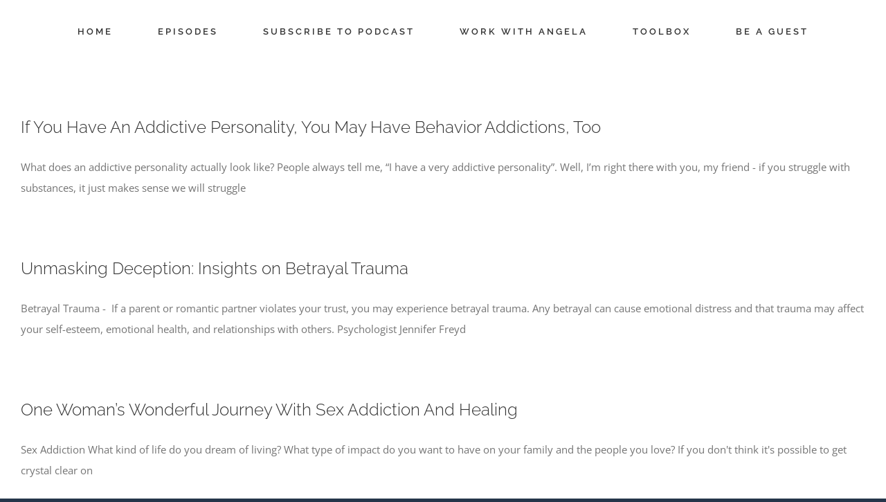

--- FILE ---
content_type: text/html; charset=UTF-8
request_url: https://addictionunlimited.com/category/sex-addiction/
body_size: 47756
content:
<!DOCTYPE html>
<html class="avada-html-layout-wide avada-html-header-position-top avada-html-is-archive avada-html-has-bg-image" dir="ltr" lang="en-US" prefix="og: https://ogp.me/ns#" prefix="og: http://ogp.me/ns# fb: http://ogp.me/ns/fb#">
<head>
	<meta http-equiv="X-UA-Compatible" content="IE=edge" />
	<meta http-equiv="Content-Type" content="text/html; charset=utf-8"/>
	<meta name="viewport" content="width=device-width, initial-scale=1" />
	<meta name="p:domain_verify" content="23af0f648e49014841f394ba15acac37"/><title>Sex Addiction • Addiction Unlimited Podcast</title>
	<style>img:is([sizes="auto" i], [sizes^="auto," i]) { contain-intrinsic-size: 3000px 1500px }</style>
	
		<!-- All in One SEO 4.8.9 - aioseo.com -->
	<meta name="robots" content="max-image-preview:large" />
	<link rel="canonical" href="https://addictionunlimited.com/category/sex-addiction/" />
	<meta name="generator" content="All in One SEO (AIOSEO) 4.8.9" />
		<script type="application/ld+json" class="aioseo-schema">
			{"@context":"https:\/\/schema.org","@graph":[{"@type":"BreadcrumbList","@id":"https:\/\/addictionunlimited.com\/category\/sex-addiction\/#breadcrumblist","itemListElement":[{"@type":"ListItem","@id":"https:\/\/addictionunlimited.com#listItem","position":1,"name":"Home","item":"https:\/\/addictionunlimited.com","nextItem":{"@type":"ListItem","@id":"https:\/\/addictionunlimited.com\/category\/sex-addiction\/#listItem","name":"Sex Addiction"}},{"@type":"ListItem","@id":"https:\/\/addictionunlimited.com\/category\/sex-addiction\/#listItem","position":2,"name":"Sex Addiction","previousItem":{"@type":"ListItem","@id":"https:\/\/addictionunlimited.com#listItem","name":"Home"}}]},{"@type":"CollectionPage","@id":"https:\/\/addictionunlimited.com\/category\/sex-addiction\/#collectionpage","url":"https:\/\/addictionunlimited.com\/category\/sex-addiction\/","name":"Sex Addiction \u2022 Addiction Unlimited Podcast","inLanguage":"en-US","isPartOf":{"@id":"https:\/\/addictionunlimited.com\/#website"},"breadcrumb":{"@id":"https:\/\/addictionunlimited.com\/category\/sex-addiction\/#breadcrumblist"}},{"@type":"Organization","@id":"https:\/\/addictionunlimited.com\/#organization","name":"Addiction Unlimited","url":"https:\/\/addictionunlimited.com\/","logo":{"@type":"ImageObject","url":"https:\/\/addictionunlimited.com\/wp-content\/uploads\/2024\/01\/Addiction-Unlimited-3.png","@id":"https:\/\/addictionunlimited.com\/category\/sex-addiction\/#organizationLogo","width":500,"height":500},"image":{"@id":"https:\/\/addictionunlimited.com\/category\/sex-addiction\/#organizationLogo"},"sameAs":["https:\/\/www.facebook.com\/groups\/addictionunlimited","https:\/\/www.instagram.com\/addictionunlimited\/"]},{"@type":"WebSite","@id":"https:\/\/addictionunlimited.com\/#website","url":"https:\/\/addictionunlimited.com\/","name":"Addiction Unlimited Podcast","inLanguage":"en-US","publisher":{"@id":"https:\/\/addictionunlimited.com\/#organization"}}]}
		</script>
		<!-- All in One SEO -->

<link rel='dns-prefetch' href='//a.omappapi.com' />
		
		
		
						<!-- This site uses the Google Analytics by MonsterInsights plugin v9.9.0 - Using Analytics tracking - https://www.monsterinsights.com/ -->
							<script src="//www.googletagmanager.com/gtag/js?id=G-26D4P1CFHS"  data-cfasync="false" data-wpfc-render="false" type="text/javascript" async></script>
			<script data-cfasync="false" data-wpfc-render="false" type="text/javascript">
				var mi_version = '9.9.0';
				var mi_track_user = true;
				var mi_no_track_reason = '';
								var MonsterInsightsDefaultLocations = {"page_location":"https:\/\/addictionunlimited.com\/category\/sex-addiction\/"};
								if ( typeof MonsterInsightsPrivacyGuardFilter === 'function' ) {
					var MonsterInsightsLocations = (typeof MonsterInsightsExcludeQuery === 'object') ? MonsterInsightsPrivacyGuardFilter( MonsterInsightsExcludeQuery ) : MonsterInsightsPrivacyGuardFilter( MonsterInsightsDefaultLocations );
				} else {
					var MonsterInsightsLocations = (typeof MonsterInsightsExcludeQuery === 'object') ? MonsterInsightsExcludeQuery : MonsterInsightsDefaultLocations;
				}

								var disableStrs = [
										'ga-disable-G-26D4P1CFHS',
									];

				/* Function to detect opted out users */
				function __gtagTrackerIsOptedOut() {
					for (var index = 0; index < disableStrs.length; index++) {
						if (document.cookie.indexOf(disableStrs[index] + '=true') > -1) {
							return true;
						}
					}

					return false;
				}

				/* Disable tracking if the opt-out cookie exists. */
				if (__gtagTrackerIsOptedOut()) {
					for (var index = 0; index < disableStrs.length; index++) {
						window[disableStrs[index]] = true;
					}
				}

				/* Opt-out function */
				function __gtagTrackerOptout() {
					for (var index = 0; index < disableStrs.length; index++) {
						document.cookie = disableStrs[index] + '=true; expires=Thu, 31 Dec 2099 23:59:59 UTC; path=/';
						window[disableStrs[index]] = true;
					}
				}

				if ('undefined' === typeof gaOptout) {
					function gaOptout() {
						__gtagTrackerOptout();
					}
				}
								window.dataLayer = window.dataLayer || [];

				window.MonsterInsightsDualTracker = {
					helpers: {},
					trackers: {},
				};
				if (mi_track_user) {
					function __gtagDataLayer() {
						dataLayer.push(arguments);
					}

					function __gtagTracker(type, name, parameters) {
						if (!parameters) {
							parameters = {};
						}

						if (parameters.send_to) {
							__gtagDataLayer.apply(null, arguments);
							return;
						}

						if (type === 'event') {
														parameters.send_to = monsterinsights_frontend.v4_id;
							var hookName = name;
							if (typeof parameters['event_category'] !== 'undefined') {
								hookName = parameters['event_category'] + ':' + name;
							}

							if (typeof MonsterInsightsDualTracker.trackers[hookName] !== 'undefined') {
								MonsterInsightsDualTracker.trackers[hookName](parameters);
							} else {
								__gtagDataLayer('event', name, parameters);
							}
							
						} else {
							__gtagDataLayer.apply(null, arguments);
						}
					}

					__gtagTracker('js', new Date());
					__gtagTracker('set', {
						'developer_id.dZGIzZG': true,
											});
					if ( MonsterInsightsLocations.page_location ) {
						__gtagTracker('set', MonsterInsightsLocations);
					}
										__gtagTracker('config', 'G-26D4P1CFHS', {"forceSSL":"true"} );
										window.gtag = __gtagTracker;										(function () {
						/* https://developers.google.com/analytics/devguides/collection/analyticsjs/ */
						/* ga and __gaTracker compatibility shim. */
						var noopfn = function () {
							return null;
						};
						var newtracker = function () {
							return new Tracker();
						};
						var Tracker = function () {
							return null;
						};
						var p = Tracker.prototype;
						p.get = noopfn;
						p.set = noopfn;
						p.send = function () {
							var args = Array.prototype.slice.call(arguments);
							args.unshift('send');
							__gaTracker.apply(null, args);
						};
						var __gaTracker = function () {
							var len = arguments.length;
							if (len === 0) {
								return;
							}
							var f = arguments[len - 1];
							if (typeof f !== 'object' || f === null || typeof f.hitCallback !== 'function') {
								if ('send' === arguments[0]) {
									var hitConverted, hitObject = false, action;
									if ('event' === arguments[1]) {
										if ('undefined' !== typeof arguments[3]) {
											hitObject = {
												'eventAction': arguments[3],
												'eventCategory': arguments[2],
												'eventLabel': arguments[4],
												'value': arguments[5] ? arguments[5] : 1,
											}
										}
									}
									if ('pageview' === arguments[1]) {
										if ('undefined' !== typeof arguments[2]) {
											hitObject = {
												'eventAction': 'page_view',
												'page_path': arguments[2],
											}
										}
									}
									if (typeof arguments[2] === 'object') {
										hitObject = arguments[2];
									}
									if (typeof arguments[5] === 'object') {
										Object.assign(hitObject, arguments[5]);
									}
									if ('undefined' !== typeof arguments[1].hitType) {
										hitObject = arguments[1];
										if ('pageview' === hitObject.hitType) {
											hitObject.eventAction = 'page_view';
										}
									}
									if (hitObject) {
										action = 'timing' === arguments[1].hitType ? 'timing_complete' : hitObject.eventAction;
										hitConverted = mapArgs(hitObject);
										__gtagTracker('event', action, hitConverted);
									}
								}
								return;
							}

							function mapArgs(args) {
								var arg, hit = {};
								var gaMap = {
									'eventCategory': 'event_category',
									'eventAction': 'event_action',
									'eventLabel': 'event_label',
									'eventValue': 'event_value',
									'nonInteraction': 'non_interaction',
									'timingCategory': 'event_category',
									'timingVar': 'name',
									'timingValue': 'value',
									'timingLabel': 'event_label',
									'page': 'page_path',
									'location': 'page_location',
									'title': 'page_title',
									'referrer' : 'page_referrer',
								};
								for (arg in args) {
																		if (!(!args.hasOwnProperty(arg) || !gaMap.hasOwnProperty(arg))) {
										hit[gaMap[arg]] = args[arg];
									} else {
										hit[arg] = args[arg];
									}
								}
								return hit;
							}

							try {
								f.hitCallback();
							} catch (ex) {
							}
						};
						__gaTracker.create = newtracker;
						__gaTracker.getByName = newtracker;
						__gaTracker.getAll = function () {
							return [];
						};
						__gaTracker.remove = noopfn;
						__gaTracker.loaded = true;
						window['__gaTracker'] = __gaTracker;
					})();
									} else {
										console.log("");
					(function () {
						function __gtagTracker() {
							return null;
						}

						window['__gtagTracker'] = __gtagTracker;
						window['gtag'] = __gtagTracker;
					})();
									}
			</script>
			
							<!-- / Google Analytics by MonsterInsights -->
		<script type="text/javascript">
/* <![CDATA[ */
window._wpemojiSettings = {"baseUrl":"https:\/\/s.w.org\/images\/core\/emoji\/16.0.1\/72x72\/","ext":".png","svgUrl":"https:\/\/s.w.org\/images\/core\/emoji\/16.0.1\/svg\/","svgExt":".svg","source":{"concatemoji":"https:\/\/addictionunlimited.com\/wp-includes\/js\/wp-emoji-release.min.js?ver=6.8.3"}};
/*! This file is auto-generated */
!function(s,n){var o,i,e;function c(e){try{var t={supportTests:e,timestamp:(new Date).valueOf()};sessionStorage.setItem(o,JSON.stringify(t))}catch(e){}}function p(e,t,n){e.clearRect(0,0,e.canvas.width,e.canvas.height),e.fillText(t,0,0);var t=new Uint32Array(e.getImageData(0,0,e.canvas.width,e.canvas.height).data),a=(e.clearRect(0,0,e.canvas.width,e.canvas.height),e.fillText(n,0,0),new Uint32Array(e.getImageData(0,0,e.canvas.width,e.canvas.height).data));return t.every(function(e,t){return e===a[t]})}function u(e,t){e.clearRect(0,0,e.canvas.width,e.canvas.height),e.fillText(t,0,0);for(var n=e.getImageData(16,16,1,1),a=0;a<n.data.length;a++)if(0!==n.data[a])return!1;return!0}function f(e,t,n,a){switch(t){case"flag":return n(e,"\ud83c\udff3\ufe0f\u200d\u26a7\ufe0f","\ud83c\udff3\ufe0f\u200b\u26a7\ufe0f")?!1:!n(e,"\ud83c\udde8\ud83c\uddf6","\ud83c\udde8\u200b\ud83c\uddf6")&&!n(e,"\ud83c\udff4\udb40\udc67\udb40\udc62\udb40\udc65\udb40\udc6e\udb40\udc67\udb40\udc7f","\ud83c\udff4\u200b\udb40\udc67\u200b\udb40\udc62\u200b\udb40\udc65\u200b\udb40\udc6e\u200b\udb40\udc67\u200b\udb40\udc7f");case"emoji":return!a(e,"\ud83e\udedf")}return!1}function g(e,t,n,a){var r="undefined"!=typeof WorkerGlobalScope&&self instanceof WorkerGlobalScope?new OffscreenCanvas(300,150):s.createElement("canvas"),o=r.getContext("2d",{willReadFrequently:!0}),i=(o.textBaseline="top",o.font="600 32px Arial",{});return e.forEach(function(e){i[e]=t(o,e,n,a)}),i}function t(e){var t=s.createElement("script");t.src=e,t.defer=!0,s.head.appendChild(t)}"undefined"!=typeof Promise&&(o="wpEmojiSettingsSupports",i=["flag","emoji"],n.supports={everything:!0,everythingExceptFlag:!0},e=new Promise(function(e){s.addEventListener("DOMContentLoaded",e,{once:!0})}),new Promise(function(t){var n=function(){try{var e=JSON.parse(sessionStorage.getItem(o));if("object"==typeof e&&"number"==typeof e.timestamp&&(new Date).valueOf()<e.timestamp+604800&&"object"==typeof e.supportTests)return e.supportTests}catch(e){}return null}();if(!n){if("undefined"!=typeof Worker&&"undefined"!=typeof OffscreenCanvas&&"undefined"!=typeof URL&&URL.createObjectURL&&"undefined"!=typeof Blob)try{var e="postMessage("+g.toString()+"("+[JSON.stringify(i),f.toString(),p.toString(),u.toString()].join(",")+"));",a=new Blob([e],{type:"text/javascript"}),r=new Worker(URL.createObjectURL(a),{name:"wpTestEmojiSupports"});return void(r.onmessage=function(e){c(n=e.data),r.terminate(),t(n)})}catch(e){}c(n=g(i,f,p,u))}t(n)}).then(function(e){for(var t in e)n.supports[t]=e[t],n.supports.everything=n.supports.everything&&n.supports[t],"flag"!==t&&(n.supports.everythingExceptFlag=n.supports.everythingExceptFlag&&n.supports[t]);n.supports.everythingExceptFlag=n.supports.everythingExceptFlag&&!n.supports.flag,n.DOMReady=!1,n.readyCallback=function(){n.DOMReady=!0}}).then(function(){return e}).then(function(){var e;n.supports.everything||(n.readyCallback(),(e=n.source||{}).concatemoji?t(e.concatemoji):e.wpemoji&&e.twemoji&&(t(e.twemoji),t(e.wpemoji)))}))}((window,document),window._wpemojiSettings);
/* ]]> */
</script>
<link rel='stylesheet' id='fusion-dynamic-css-group-css' href='https://addictionunlimited.com/wp-content/plugins/bwp-minify/min/?f=wp-content/uploads/fusion-styles/fdb7a44b9db0ace99ee1e768b471766a.min.css' type='text/css' media='all' />
<script type='text/javascript' src='https://addictionunlimited.com/wp-content/plugins/bwp-minify/min/?f=wp-content/plugins/google-analytics-for-wordpress/assets/js/frontend-gtag.min.js'></script>
<script type="text/javascript" src="https://addictionunlimited.com/wp-includes/js/jquery/jquery.min.js?ver=3.7.1" id="jquery-core-js"></script>
<script type="text/javascript" src="https://addictionunlimited.com/wp-includes/js/jquery/jquery-migrate.min.js?ver=3.4.1" id="jquery-migrate-js"></script>
<link rel="https://api.w.org/" href="https://addictionunlimited.com/wp-json/" /><link rel="alternate" title="JSON" type="application/json" href="https://addictionunlimited.com/wp-json/wp/v2/categories/240" /><link rel="EditURI" type="application/rsd+xml" title="RSD" href="https://addictionunlimited.com/xmlrpc.php?rsd" />
<meta name="generator" content="WordPress 6.8.3" />
            <script type="text/javascript"><!--
                                function powerpress_pinw(pinw_url){window.open(pinw_url, 'PowerPressPlayer','toolbar=0,status=0,resizable=1,width=460,height=320');	return false;}
                //-->

                // tabnab protection
                window.addEventListener('load', function () {
                    // make all links have rel="noopener noreferrer"
                    document.querySelectorAll('a[target="_blank"]').forEach(link => {
                        link.setAttribute('rel', 'noopener noreferrer');
                    });
                });
            </script>
            <style type="text/css" id="css-fb-visibility">@media screen and (max-width: 640px){.fusion-no-small-visibility{display:none !important;}body .sm-text-align-center{text-align:center !important;}body .sm-text-align-left{text-align:left !important;}body .sm-text-align-right{text-align:right !important;}body .sm-flex-align-center{justify-content:center !important;}body .sm-flex-align-flex-start{justify-content:flex-start !important;}body .sm-flex-align-flex-end{justify-content:flex-end !important;}body .sm-mx-auto{margin-left:auto !important;margin-right:auto !important;}body .sm-ml-auto{margin-left:auto !important;}body .sm-mr-auto{margin-right:auto !important;}body .fusion-absolute-position-small{position:absolute;top:auto;width:100%;}.awb-sticky.awb-sticky-small{ position: sticky; top: var(--awb-sticky-offset,0); }}@media screen and (min-width: 641px) and (max-width: 1024px){.fusion-no-medium-visibility{display:none !important;}body .md-text-align-center{text-align:center !important;}body .md-text-align-left{text-align:left !important;}body .md-text-align-right{text-align:right !important;}body .md-flex-align-center{justify-content:center !important;}body .md-flex-align-flex-start{justify-content:flex-start !important;}body .md-flex-align-flex-end{justify-content:flex-end !important;}body .md-mx-auto{margin-left:auto !important;margin-right:auto !important;}body .md-ml-auto{margin-left:auto !important;}body .md-mr-auto{margin-right:auto !important;}body .fusion-absolute-position-medium{position:absolute;top:auto;width:100%;}.awb-sticky.awb-sticky-medium{ position: sticky; top: var(--awb-sticky-offset,0); }}@media screen and (min-width: 1025px){.fusion-no-large-visibility{display:none !important;}body .lg-text-align-center{text-align:center !important;}body .lg-text-align-left{text-align:left !important;}body .lg-text-align-right{text-align:right !important;}body .lg-flex-align-center{justify-content:center !important;}body .lg-flex-align-flex-start{justify-content:flex-start !important;}body .lg-flex-align-flex-end{justify-content:flex-end !important;}body .lg-mx-auto{margin-left:auto !important;margin-right:auto !important;}body .lg-ml-auto{margin-left:auto !important;}body .lg-mr-auto{margin-right:auto !important;}body .fusion-absolute-position-large{position:absolute;top:auto;width:100%;}.awb-sticky.awb-sticky-large{ position: sticky; top: var(--awb-sticky-offset,0); }}</style>
<style type="text/css" xmlns="http://www.w3.org/1999/html">

/*
PowerPress subscribe sidebar widget
*/
.widget-area .widget_powerpress_subscribe h2,
.widget-area .widget_powerpress_subscribe h3,
.widget-area .widget_powerpress_subscribe h4,
.widget_powerpress_subscribe h2,
.widget_powerpress_subscribe h3,
.widget_powerpress_subscribe h4 {
	margin-bottom: 0;
	padding-bottom: 0;
}
</style>
<style type="text/css">.broken_link, a.broken_link {
	text-decoration: line-through;
}</style><link rel="icon" href="https://addictionunlimited.com/wp-content/uploads/2018/04/cropped-Addiction-Unlimited-Cover-2-32x32.jpg" sizes="32x32" />
<link rel="icon" href="https://addictionunlimited.com/wp-content/uploads/2018/04/cropped-Addiction-Unlimited-Cover-2-192x192.jpg" sizes="192x192" />
<link rel="apple-touch-icon" href="https://addictionunlimited.com/wp-content/uploads/2018/04/cropped-Addiction-Unlimited-Cover-2-180x180.jpg" />
<meta name="msapplication-TileImage" content="https://addictionunlimited.com/wp-content/uploads/2018/04/cropped-Addiction-Unlimited-Cover-2-270x270.jpg" />
		<style type="text/css" id="wp-custom-css">
			img.emoji {
    height: 1em; /* or desired size */
    width: 1em; /* or desired size */		</style>
		<meta name="facebook-domain-verification" content="skdasacw9vszbxnj90uaeb2jo70r6y" />		<script type="text/javascript">
			var doc = document.documentElement;
			doc.setAttribute( 'data-useragent', navigator.userAgent );
		</script>
		
	</head>

<body class="archive category category-sex-addiction category-240 wp-theme-Avada wp-child-theme-Avada-Child-Theme awb-no-sidebars fusion-image-hovers fusion-pagination-sizing fusion-button_type-flat fusion-button_span-yes fusion-button_gradient-linear avada-image-rollover-circle-no avada-image-rollover-yes avada-image-rollover-direction-left fusion-body ltr fusion-sticky-header no-tablet-sticky-header no-mobile-sticky-header no-mobile-slidingbar fusion-disable-outline fusion-sub-menu-fade mobile-logo-pos-center layout-wide-mode avada-has-boxed-modal-shadow-none layout-scroll-offset-full avada-has-zero-margin-offset-top fusion-top-header menu-text-align-center mobile-menu-design-classic fusion-show-pagination-text fusion-header-layout-v7 avada-responsive avada-footer-fx-none avada-menu-highlight-style-bar fusion-search-form-classic fusion-main-menu-search-overlay fusion-avatar-square avada-dropdown-styles avada-blog-layout-medium avada-blog-archive-layout-medium avada-header-shadow-no avada-menu-icon-position-left avada-has-megamenu-shadow avada-has-mainmenu-dropdown-divider avada-has-pagetitle-bg-full avada-has-breadcrumb-mobile-hidden avada-has-titlebar-hide avada-social-full-transparent avada-has-bg-image-full avada-has-pagination-padding avada-flyout-menu-direction-fade avada-ec-views-v1" data-awb-post-id="6644">
		<a class="skip-link screen-reader-text" href="#content">Skip to content</a>

	<div id="boxed-wrapper">
		
		<div id="wrapper" class="fusion-wrapper">
			<div id="home" style="position:relative;top:-1px;"></div>
							
					
			<header class="fusion-header-wrapper">
				<div class="fusion-header-v7 fusion-logo-alignment fusion-logo-center fusion-sticky-menu- fusion-sticky-logo- fusion-mobile-logo-  fusion-mobile-menu-design-classic">
					<div class="fusion-header-sticky-height"></div>
<div class="fusion-header" >
	<div class="fusion-row fusion-middle-logo-menu">
				<nav class="fusion-main-menu fusion-main-menu-sticky" aria-label="Main Menu"><div class="fusion-overlay-search">		<form role="search" class="searchform fusion-search-form  fusion-search-form-classic" method="get" action="https://addictionunlimited.com/">
			<div class="fusion-search-form-content">

				
				<div class="fusion-search-field search-field">
					<label><span class="screen-reader-text">Search for:</span>
													<input type="search" value="" name="s" class="s" placeholder="Search..." required aria-required="true" aria-label="Search..."/>
											</label>
				</div>
				<div class="fusion-search-button search-button">
					<input type="submit" class="fusion-search-submit searchsubmit" aria-label="Search" value="&#xf002;" />
									</div>

				
			</div>


			
		</form>
		<div class="fusion-search-spacer"></div><a href="#" role="button" aria-label="Close Search" class="fusion-close-search"></a></div><ul id="menu-main-menu" class="fusion-menu fusion-middle-logo-ul"><li  id="menu-item-44"  class="menu-item menu-item-type-post_type menu-item-object-page menu-item-home menu-item-44"  data-item-id="44"><a  href="https://addictionunlimited.com/" class="fusion-top-level-link fusion-bar-highlight"><span class="menu-text">HOME</span></a></li><li  id="menu-item-755"  class="menu-item menu-item-type-post_type menu-item-object-page menu-item-755"  data-item-id="755"><a  href="https://addictionunlimited.com/episodes/" class="fusion-top-level-link fusion-bar-highlight"><span class="menu-text">EPISODES</span></a></li><li  id="menu-item-1498"  class="menu-item menu-item-type-post_type menu-item-object-page menu-item-1498"  data-item-id="1498"><a  href="https://addictionunlimited.com/subscribe/" class="fusion-top-level-link fusion-bar-highlight"><span class="menu-text">SUBSCRIBE TO PODCAST</span></a></li>		</li><li  id="menu-item-4614"  class="menu-item menu-item-type-custom menu-item-object-custom menu-item-4614"  data-item-id="4614"><a  href="https://www.myrecoverytoolbox.com/recovery-coaching" class="fusion-top-level-link fusion-bar-highlight"><span class="menu-text">WORK WITH ANGELA</span></a></li><li  id="menu-item-4599"  class="menu-item menu-item-type-custom menu-item-object-custom menu-item-4599"  data-item-id="4599"><a  href="https://www.myrecoverytoolbox.com/" class="fusion-top-level-link fusion-bar-highlight"><span class="menu-text">TOOLBOX</span></a></li><li  id="menu-item-4098"  class="menu-item menu-item-type-post_type menu-item-object-page menu-item-4098"  data-item-id="4098"><a  href="https://addictionunlimited.com/apply/" class="fusion-top-level-link fusion-bar-highlight"><span class="menu-text">BE A GUEST</span></a></li></ul></nav><div class="fusion-mobile-navigation"><ul id="menu-main-menu-1" class="fusion-mobile-menu"><li   class="menu-item menu-item-type-post_type menu-item-object-page menu-item-home menu-item-44"  data-item-id="44"><a  href="https://addictionunlimited.com/" class="fusion-top-level-link fusion-bar-highlight"><span class="menu-text">HOME</span></a></li><li   class="menu-item menu-item-type-post_type menu-item-object-page menu-item-755"  data-item-id="755"><a  href="https://addictionunlimited.com/episodes/" class="fusion-top-level-link fusion-bar-highlight"><span class="menu-text">EPISODES</span></a></li><li   class="menu-item menu-item-type-post_type menu-item-object-page menu-item-1498"  data-item-id="1498"><a  href="https://addictionunlimited.com/subscribe/" class="fusion-top-level-link fusion-bar-highlight"><span class="menu-text">SUBSCRIBE TO PODCAST</span></a></li>		</li><li   class="menu-item menu-item-type-custom menu-item-object-custom menu-item-4614"  data-item-id="4614"><a  href="https://www.myrecoverytoolbox.com/recovery-coaching" class="fusion-top-level-link fusion-bar-highlight"><span class="menu-text">WORK WITH ANGELA</span></a></li><li   class="menu-item menu-item-type-custom menu-item-object-custom menu-item-4599"  data-item-id="4599"><a  href="https://www.myrecoverytoolbox.com/" class="fusion-top-level-link fusion-bar-highlight"><span class="menu-text">TOOLBOX</span></a></li><li   class="menu-item menu-item-type-post_type menu-item-object-page menu-item-4098"  data-item-id="4098"><a  href="https://addictionunlimited.com/apply/" class="fusion-top-level-link fusion-bar-highlight"><span class="menu-text">BE A GUEST</span></a></li></ul></div>
<nav class="fusion-mobile-nav-holder fusion-mobile-menu-text-align-left" aria-label="Main Menu Mobile"></nav>

					</div>
</div>
				</div>
				<div class="fusion-clearfix"></div>
			</header>
								
							<div id="sliders-container" class="fusion-slider-visibility">
					</div>
				
					
							
			
						<main id="main" class="clearfix ">
				<div class="fusion-row" style="">
<section id="content" class="" style="">
	
	<div id="posts-container" class="fusion-blog-archive fusion-blog-layout-medium-wrapper fusion-clearfix">
	<div class="fusion-posts-container fusion-blog-layout-medium fusion-no-meta-info fusion-blog-pagination fusion-blog-no-images " data-pages="1">
		
		
													<article id="post-6644" class="fusion-post-medium  post fusion-clearfix post-6644 type-post status-publish format-standard has-post-thumbnail hentry category-alcoholics-anonymous category-food category-gambling category-personal-development category-sex-addiction tag-12-steps tag-aa tag-addiction tag-addiction-intervention tag-addiction-recovery tag-addiction-treatment tag-alcohol-free tag-alcohol-withdrawal tag-alcoholic tag-alcoholics-anonymous tag-alcoholism tag-angela-pugh tag-get-sober tag-high-functioning-alcoholic tag-living-sober tag-professional-interventionist tag-quit-drinking tag-recovery-podcast tag-sobriety tag-sobriety-podcast">
				
				
				
				
				
				
				<div class="fusion-post-content post-content">
					<h2 class="entry-title fusion-post-title"><a href="https://addictionunlimited.com/if-you-have-an-addictive-personality-you-may-have-behavior-addictions-too/">If You Have An Addictive Personality, You May Have Behavior Addictions, Too</a></h2>
										
					<div class="fusion-post-content-container">
						<p>What does an addictive personality actually look like? People always tell me, “I have a very addictive personality”. Well, I’m right there with you, my friend - if you struggle with substances, it just makes sense we will struggle</p>					</div>
				</div>

									<div class="fusion-clearfix"></div>
				
													<span class="entry-title rich-snippet-hidden">If You Have An Addictive Personality, You May Have Behavior Addictions, Too</span><span class="vcard rich-snippet-hidden"><span class="fn"><a href="https://addictionunlimited.com/author/angela/" title="Posts by Angela" rel="author">Angela</a></span></span><span class="updated rich-snippet-hidden">2025-10-16T08:49:03-05:00</span>				
				
							</article>

			
											<article id="post-6399" class="fusion-post-medium  post fusion-clearfix post-6399 type-post status-publish format-standard has-post-thumbnail hentry category-addiction category-living-sober category-relationships category-sex-addiction tag-12-steps tag-aa tag-addiction tag-addiction-intervention tag-addiction-recovery tag-addiction-treatment tag-alcohol-free tag-alcohol-rehab tag-alcohol-treatment tag-alcohol-withdrawal tag-alcoholic tag-alcoholics-anonymous tag-alcoholism tag-angela-pugh tag-betrayal-trauma tag-get-sober tag-kristin-snowden tag-living-sober tag-professional-interventionist tag-quit-drinking tag-recovery-coach tag-recovery-podcast tag-sober-sis tag-sobriety-podcast">
				
				
				
				
				
				
				<div class="fusion-post-content post-content">
					<h2 class="entry-title fusion-post-title"><a href="https://addictionunlimited.com/unmasking-deception-insights-on-betrayal-trauma/">Unmasking Deception: Insights on Betrayal Trauma</a></h2>
										
					<div class="fusion-post-content-container">
						<p>Betrayal Trauma -  If a parent or romantic partner violates your trust, you may experience betrayal trauma. Any betrayal can cause emotional distress and that trauma may affect your self-esteem, emotional health, and relationships with others. Psychologist Jennifer Freyd</p>					</div>
				</div>

									<div class="fusion-clearfix"></div>
				
													<span class="entry-title rich-snippet-hidden">Unmasking Deception: Insights on Betrayal Trauma</span><span class="vcard rich-snippet-hidden"><span class="fn"><a href="https://addictionunlimited.com/author/angela/" title="Posts by Angela" rel="author">Angela</a></span></span><span class="updated rich-snippet-hidden">2023-10-18T09:16:30-05:00</span>				
				
							</article>

			
											<article id="post-5856" class="fusion-post-medium  post fusion-clearfix post-5856 type-post status-publish format-standard has-post-thumbnail hentry category-addiction category-alcoholics-anonymous category-alcoholism category-sex-addiction tag-12-steps tag-addiction tag-addiction-intervention tag-addiction-recovery tag-addiction-treatment tag-alcohol-free tag-alcoholic tag-alcoholics-anonymous tag-alcoholism tag-angela-pugh tag-get-sober tag-jace-downey tag-living-sober tag-professional-interventionist tag-quit-drinking tag-recovery-podcast tag-sex-addiction">
				
				
				
				
				
				
				<div class="fusion-post-content post-content">
					<h2 class="entry-title fusion-post-title"><a href="https://addictionunlimited.com/one-womans-wonderful-journey-with-sex-addiction-and-healing/">One Woman&#8217;s Wonderful Journey With Sex Addiction And Healing</a></h2>
										
					<div class="fusion-post-content-container">
						<p>Sex Addiction What kind of life do you dream of living? What type of impact do you want to have on your family and the people you love? If you don't think it's possible to get crystal clear on</p>					</div>
				</div>

									<div class="fusion-clearfix"></div>
				
													<span class="entry-title rich-snippet-hidden">One Woman&#8217;s Wonderful Journey With Sex Addiction And Healing</span><span class="vcard rich-snippet-hidden"><span class="fn"><a href="https://addictionunlimited.com/author/angela/" title="Posts by Angela" rel="author">Angela</a></span></span><span class="updated rich-snippet-hidden">2022-06-01T08:46:57-05:00</span>				
				
							</article>

			
											<article id="post-5828" class="fusion-post-medium  post fusion-clearfix post-5828 type-post status-publish format-standard has-post-thumbnail hentry category-addiction category-living-sober category-personal-development category-sex-addiction tag-12-steps tag-addiction-intervention tag-addiction-recovery tag-alcoholics-anonymous tag-angela-pugh tag-get-sober tag-porn-addiction tag-professional-interventionist tag-quit-drinking tag-recovery-coach tag-recovery-podcast tag-sex-addiction tag-sobriety-podcast">
				
				
				
				
				
				
				<div class="fusion-post-content post-content">
					<h2 class="entry-title fusion-post-title"><a href="https://addictionunlimited.com/secrets-of-porn-addiction/">The Hidden Secrets of People &#038; Porn Addiction</a></h2>
										
					<div class="fusion-post-content-container">
						<p>Porn Addiction One of the fastest growing addictions is sex and porn addiction. Just because something is uncomfortable to talk about, doesn’t mean we can ignore it and sweep it under the rug because it’s awkward. Addictions of every</p>					</div>
				</div>

									<div class="fusion-clearfix"></div>
				
													<span class="entry-title rich-snippet-hidden">The Hidden Secrets of People &#038; Porn Addiction</span><span class="vcard rich-snippet-hidden"><span class="fn"><a href="https://addictionunlimited.com/author/angela/" title="Posts by Angela" rel="author">Angela</a></span></span><span class="updated rich-snippet-hidden">2022-05-08T11:26:42-05:00</span>				
				
							</article>

			
		
		
	</div>

			</div>
</section>
						
					</div>  <!-- fusion-row -->
				</main>  <!-- #main -->
				
				
								
					
		<div class="fusion-footer">
					
	<footer class="fusion-footer-widget-area fusion-widget-area fusion-footer-widget-area-center">
		<div class="fusion-row">
			<div class="fusion-columns fusion-columns-1 fusion-widget-area">
				
																									<div class="fusion-column fusion-column-last col-lg-12 col-md-12 col-sm-12">
													</div>
																																																						
				<div class="fusion-clearfix"></div>
			</div> <!-- fusion-columns -->
		</div> <!-- fusion-row -->
	</footer> <!-- fusion-footer-widget-area -->

	
	<footer id="footer" class="fusion-footer-copyright-area fusion-footer-copyright-center">
		<div class="fusion-row">
			<div class="fusion-copyright-content">

				<div class="fusion-copyright-notice">
		<div>
		© Copyright 2024 Angela Pugh	</div>
</div>
<div class="fusion-social-links-footer">
	</div>

			</div> <!-- fusion-fusion-copyright-content -->
		</div> <!-- fusion-row -->
	</footer> <!-- #footer -->
		</div> <!-- fusion-footer -->

		
																</div> <!-- wrapper -->
		</div> <!-- #boxed-wrapper -->
				<a class="fusion-one-page-text-link fusion-page-load-link" tabindex="-1" href="#" aria-hidden="true">Page load link</a>

		<div class="avada-footer-scripts">
			<script type="text/javascript">var fusionNavIsCollapsed=function(e){var t,n;window.innerWidth<=e.getAttribute("data-breakpoint")?(e.classList.add("collapse-enabled"),e.classList.remove("awb-menu_desktop"),e.classList.contains("expanded")||window.dispatchEvent(new CustomEvent("fusion-mobile-menu-collapsed",{detail:{nav:e}})),(n=e.querySelectorAll(".menu-item-has-children.expanded")).length&&n.forEach((function(e){e.querySelector(".awb-menu__open-nav-submenu_mobile").setAttribute("aria-expanded","false")}))):(null!==e.querySelector(".menu-item-has-children.expanded .awb-menu__open-nav-submenu_click")&&e.querySelector(".menu-item-has-children.expanded .awb-menu__open-nav-submenu_click").click(),e.classList.remove("collapse-enabled"),e.classList.add("awb-menu_desktop"),null!==e.querySelector(".awb-menu__main-ul")&&e.querySelector(".awb-menu__main-ul").removeAttribute("style")),e.classList.add("no-wrapper-transition"),clearTimeout(t),t=setTimeout(()=>{e.classList.remove("no-wrapper-transition")},400),e.classList.remove("loading")},fusionRunNavIsCollapsed=function(){var e,t=document.querySelectorAll(".awb-menu");for(e=0;e<t.length;e++)fusionNavIsCollapsed(t[e])};function avadaGetScrollBarWidth(){var e,t,n,l=document.createElement("p");return l.style.width="100%",l.style.height="200px",(e=document.createElement("div")).style.position="absolute",e.style.top="0px",e.style.left="0px",e.style.visibility="hidden",e.style.width="200px",e.style.height="150px",e.style.overflow="hidden",e.appendChild(l),document.body.appendChild(e),t=l.offsetWidth,e.style.overflow="scroll",t==(n=l.offsetWidth)&&(n=e.clientWidth),document.body.removeChild(e),jQuery("html").hasClass("awb-scroll")&&10<t-n?10:t-n}fusionRunNavIsCollapsed(),window.addEventListener("fusion-resize-horizontal",fusionRunNavIsCollapsed);</script><script type="speculationrules">
{"prefetch":[{"source":"document","where":{"and":[{"href_matches":"\/*"},{"not":{"href_matches":["\/wp-*.php","\/wp-admin\/*","\/wp-content\/uploads\/*","\/wp-content\/*","\/wp-content\/plugins\/*","\/wp-content\/themes\/Avada-Child-Theme\/*","\/wp-content\/themes\/Avada\/*","\/*\\?(.+)"]}},{"not":{"selector_matches":"a[rel~=\"nofollow\"]"}},{"not":{"selector_matches":".no-prefetch, .no-prefetch a"}}]},"eagerness":"conservative"}]}
</script>
<!-- This site is converting visitors into subscribers and customers with OptinMonster - https://optinmonster.com :: Campaign Title: AU PopUp -->
<script>(function(d,u,ac){var s=d.createElement('script');s.type='text/javascript';s.src='https://a.omappapi.com/app/js/api.min.js';s.async=true;s.dataset.user=u;s.dataset.campaign=ac;d.getElementsByTagName('head')[0].appendChild(s);})(document,151433,'mjp4k0qp7gvtcwlkaiol');</script>
<!-- / OptinMonster -->		<script type="text/javascript">
		var mjp4k0qp7gvtcwlkaiol_shortcode = true;		</script>
		<script>(function(d){var s=d.createElement("script");s.type="text/javascript";s.src="https://a.omappapi.com/app/js/api.min.js";s.async=true;s.id="omapi-script";d.getElementsByTagName("head")[0].appendChild(s);})(document);</script><script type="text/javascript" id="fusion-animations-js-extra">
/* <![CDATA[ */
var fusionAnimationsVars = {"status_css_animations":"desktop"};
/* ]]> */
</script>
<script type="text/javascript" id="fusion-js-extra">
/* <![CDATA[ */
var fusionJSVars = {"visibility_small":"640","visibility_medium":"1024"};
/* ]]> */
</script>
<script type='text/javascript' src='https://addictionunlimited.com/wp-content/plugins/bwp-minify/min/?f=wp-content/themes/Avada/includes/lib/assets/min/js/library/cssua.js,wp-content/plugins/fusion-builder/assets/js/min/general/fusion-animations.js,wp-content/themes/Avada/includes/lib/assets/min/js/library/modernizr.js,wp-content/themes/Avada/includes/lib/assets/min/js/general/fusion.js,wp-content/themes/Avada/includes/lib/assets/min/js/library/isotope.js,wp-content/themes/Avada/includes/lib/assets/min/js/library/packery.js,wp-content/themes/Avada/includes/lib/assets/min/js/library/bootstrap.transition.js,wp-content/themes/Avada/includes/lib/assets/min/js/library/bootstrap.tooltip.js,wp-content/themes/Avada/includes/lib/assets/min/js/library/jquery.easing.js,wp-content/themes/Avada/includes/lib/assets/min/js/library/jquery.fitvids.js'></script>
<script type="text/javascript" id="jquery-lightbox-js-extra">
/* <![CDATA[ */
var fusionLightboxVideoVars = {"lightbox_video_width":"1280","lightbox_video_height":"720"};
/* ]]> */
</script>
<script type="text/javascript" id="fusion-video-general-js-extra">
/* <![CDATA[ */
var fusionVideoGeneralVars = {"status_vimeo":"1","status_yt":"1"};
/* ]]> */
</script>
<script type="text/javascript" id="fusion-video-bg-js-extra">
/* <![CDATA[ */
var fusionVideoBgVars = {"status_vimeo":"1","status_yt":"1"};
/* ]]> */
</script>
<script type="text/javascript" id="fusion-lightbox-js-extra">
/* <![CDATA[ */
var fusionLightboxVars = {"status_lightbox":"1","lightbox_gallery":"1","lightbox_skin":"metro-white","lightbox_title":"1","lightbox_zoom":"1","lightbox_arrows":"1","lightbox_slideshow_speed":"5000","lightbox_loop":"0","lightbox_autoplay":"","lightbox_opacity":"0.9","lightbox_desc":"1","lightbox_social":"1","lightbox_social_links":{"facebook":{"source":"https:\/\/www.facebook.com\/sharer.php?u={URL}","text":"Share on Facebook"},"linkedin":{"source":"https:\/\/www.linkedin.com\/shareArticle?mini=true&url={URL}","text":"Share on LinkedIn"},"pinterest":{"source":"https:\/\/pinterest.com\/pin\/create\/button\/?url={URL}","text":"Share on Pinterest"}},"lightbox_deeplinking":"1","lightbox_path":"vertical","lightbox_post_images":"1","lightbox_animation_speed":"normal","l10n":{"close":"Press Esc to close","enterFullscreen":"Enter Fullscreen (Shift+Enter)","exitFullscreen":"Exit Fullscreen (Shift+Enter)","slideShow":"Slideshow","next":"Next","previous":"Previous"}};
/* ]]> */
</script>
<script type="text/javascript" id="fusion-flexslider-js-extra">
/* <![CDATA[ */
var fusionFlexSliderVars = {"status_vimeo":"1","slideshow_autoplay":"1","slideshow_speed":"7000","pagination_video_slide":"","status_yt":"1","flex_smoothHeight":"false"};
/* ]]> */
</script>
<script type='text/javascript' src='https://addictionunlimited.com/wp-content/plugins/bwp-minify/min/?f=wp-content/themes/Avada/includes/lib/assets/min/js/library/jquery.flexslider.js,wp-content/themes/Avada/includes/lib/assets/min/js/library/jquery.ilightbox.js,wp-content/themes/Avada/includes/lib/assets/min/js/library/jquery.infinitescroll.js,wp-content/themes/Avada/includes/lib/assets/min/js/library/jquery.mousewheel.js,wp-content/themes/Avada/includes/lib/assets/min/js/library/imagesLoaded.js,wp-content/themes/Avada/includes/lib/assets/min/js/library/fusion-video-general.js,wp-content/themes/Avada/includes/lib/assets/min/js/library/fusion-video-bg.js,wp-content/themes/Avada/includes/lib/assets/min/js/general/fusion-lightbox.js,wp-content/themes/Avada/includes/lib/assets/min/js/general/fusion-flexslider.js,wp-content/themes/Avada/includes/lib/assets/min/js/general/fusion-tooltip.js'></script>
<script type="text/javascript" id="avada-live-search-js-extra">
/* <![CDATA[ */
var avadaLiveSearchVars = {"live_search":"1","ajaxurl":"https:\/\/addictionunlimited.com\/wp-admin\/admin-ajax.php","no_search_results":"No search results match your query. Please try again","min_char_count":"4","per_page":"100","show_feat_img":"1","display_post_type":"1"};
/* ]]> */
</script>
<script type="text/javascript" id="fusion-blog-js-extra">
/* <![CDATA[ */
var fusionBlogVars = {"infinite_blog_text":"<em>Loading the next set of posts...<\/em>","infinite_finished_msg":"<em>All items displayed.<\/em>","slideshow_autoplay":"1","lightbox_behavior":"all","blog_pagination_type":"pagination"};
/* ]]> */
</script>
<script type='text/javascript' src='https://addictionunlimited.com/wp-content/plugins/bwp-minify/min/?f=wp-content/themes/Avada/includes/lib/assets/min/js/general/fusion-sharing-box.js,wp-content/themes/Avada/includes/lib/assets/min/js/library/fusion-youtube.js,wp-content/themes/Avada/includes/lib/assets/min/js/library/vimeoPlayer.js,wp-content/themes/Avada/includes/lib/assets/min/js/general/fusion-general-global.js,wp-content/themes/Avada/assets/min/js/general/avada-general-footer.js,wp-content/themes/Avada/assets/min/js/general/avada-quantity.js,wp-content/themes/Avada/assets/min/js/general/avada-crossfade-images.js,wp-content/themes/Avada/assets/min/js/general/avada-select.js,wp-content/themes/Avada/assets/min/js/general/avada-live-search.js,wp-content/themes/Avada/includes/lib/assets/min/js/general/fusion-blog.js'></script>
<script type="text/javascript" id="avada-elastic-slider-js-extra">
/* <![CDATA[ */
var avadaElasticSliderVars = {"tfes_autoplay":"1","tfes_animation":"sides","tfes_interval":"3000","tfes_speed":"800","tfes_width":"150"};
/* ]]> */
</script>
<script type="text/javascript" id="avada-drop-down-js-extra">
/* <![CDATA[ */
var avadaSelectVars = {"avada_drop_down":"1"};
/* ]]> */
</script>
<script type="text/javascript" id="avada-to-top-js-extra">
/* <![CDATA[ */
var avadaToTopVars = {"status_totop":"desktop_and_mobile","totop_position":"right","totop_scroll_down_only":"0"};
/* ]]> */
</script>
<script type="text/javascript" id="avada-header-js-extra">
/* <![CDATA[ */
var avadaHeaderVars = {"header_position":"top","header_sticky":"1","header_sticky_type2_layout":"menu_only","header_sticky_shadow":"1","side_header_break_point":"1023","header_sticky_mobile":"","header_sticky_tablet":"","mobile_menu_design":"classic","sticky_header_shrinkage":"","nav_height":"84","nav_highlight_border":"0","nav_highlight_style":"bar","logo_margin_top":"0px","logo_margin_bottom":"0px","layout_mode":"wide","header_padding_top":"3px","header_padding_bottom":"5px","scroll_offset":"full"};
/* ]]> */
</script>
<script type="text/javascript" id="avada-menu-js-extra">
/* <![CDATA[ */
var avadaMenuVars = {"site_layout":"wide","header_position":"top","logo_alignment":"center","header_sticky":"1","header_sticky_mobile":"","header_sticky_tablet":"","side_header_break_point":"1023","megamenu_base_width":"custom_width","mobile_menu_design":"classic","dropdown_goto":"Go to...","mobile_nav_cart":"Shopping Cart","mobile_submenu_open":"Open submenu of %s","mobile_submenu_close":"Close submenu of %s","submenu_slideout":"1"};
/* ]]> */
</script>
<script type='text/javascript' src='https://addictionunlimited.com/wp-content/plugins/bwp-minify/min/?f=wp-content/themes/Avada/includes/lib/assets/min/js/general/fusion-alert.js,wp-content/plugins/fusion-builder/assets/js/min/general/awb-off-canvas.js,wp-content/themes/Avada/assets/min/js/library/jquery.elasticslider.js,wp-content/themes/Avada/assets/min/js/general/avada-elastic-slider.js,wp-content/themes/Avada/assets/min/js/general/avada-drop-down.js,wp-content/themes/Avada/assets/min/js/general/avada-to-top.js,wp-content/themes/Avada/assets/min/js/general/avada-header.js,wp-content/themes/Avada/assets/min/js/general/avada-menu.js,wp-content/themes/Avada/assets/min/js/library/bootstrap.scrollspy.js,wp-content/themes/Avada/assets/min/js/general/avada-scrollspy.js'></script>
<script type="text/javascript" id="fusion-responsive-typography-js-extra">
/* <![CDATA[ */
var fusionTypographyVars = {"site_width":"1280px","typography_sensitivity":"0.54","typography_factor":"1.5","elements":"h1, h2, h3, h4, h5, h6"};
/* ]]> */
</script>
<script type="text/javascript" id="fusion-scroll-to-anchor-js-extra">
/* <![CDATA[ */
var fusionScrollToAnchorVars = {"content_break_point":"800","container_hundred_percent_height_mobile":"1","hundred_percent_scroll_sensitivity":"200"};
/* ]]> */
</script>
<script type="text/javascript" id="fusion-video-js-extra">
/* <![CDATA[ */
var fusionVideoVars = {"status_vimeo":"1"};
/* ]]> */
</script>
<script type='text/javascript' src='https://addictionunlimited.com/wp-content/plugins/bwp-minify/min/?f=wp-content/themes/Avada/includes/lib/assets/min/js/general/fusion-responsive-typography.js,wp-content/themes/Avada/includes/lib/assets/min/js/general/fusion-scroll-to-anchor.js,wp-content/plugins/fusion-builder/assets/js/min/general/fusion-video.js,wp-content/plugins/fusion-builder/assets/js/min/general/fusion-column.js,wp-content/plugins/optinmonster/assets/dist/js/helper.min.js'></script>
				<script type="text/javascript">
				jQuery( document ).ready( function() {
					var ajaxurl = 'https://addictionunlimited.com/wp-admin/admin-ajax.php';
					if ( 0 < jQuery( '.fusion-login-nonce' ).length ) {
						jQuery.get( ajaxurl, { 'action': 'fusion_login_nonce' }, function( response ) {
							jQuery( '.fusion-login-nonce' ).html( response );
						});
					}
				});
				</script>
						<script type="text/javascript">var omapi_localized = {
			ajax: 'https://addictionunlimited.com/wp-admin/admin-ajax.php?optin-monster-ajax-route=1',
			nonce: '40dda58e87',
			slugs:
			{"mjp4k0qp7gvtcwlkaiol":{"slug":"mjp4k0qp7gvtcwlkaiol","mailpoet":false}}		};</script>
				<script type="text/javascript">var omapi_data = {"object_id":0,"object_key":"category","object_type":"term","term_ids":[],"wp_json":"https:\/\/addictionunlimited.com\/wp-json","wc_active":false,"edd_active":false,"nonce":"d90d0398f8"};</script>
				</div>

			<section class="to-top-container to-top-right" aria-labelledby="awb-to-top-label">
		<a href="#" id="toTop" class="fusion-top-top-link">
			<span id="awb-to-top-label" class="screen-reader-text">Go to Top</span>

					</a>
	</section>
		</body>
</html>
